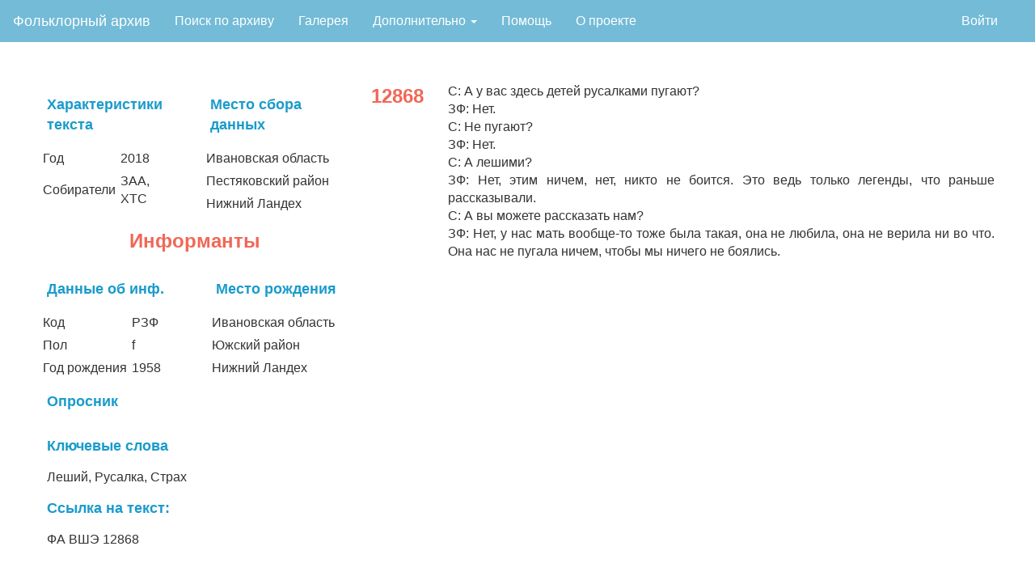

--- FILE ---
content_type: text/html; charset=utf-8
request_url: https://folklore.linghub.ru/text/12868
body_size: 3206
content:
<!DOCTYPE html>

<html lang="en">
<head>
    <meta charset="utf-8">
    <meta name="viewport" content="width=device-width, initial-scale=1">    
    <title> Текст </title>
    <meta name="author" content="Школа лингвистики НИУ ВШЭ"/>
    <meta property="og:site_name" content="Фольклорный архив НИУ ВШЭ">
    <meta property="og:title" content=" Текст "/>
    <meta property="og:description" content=" Текст " />
    <meta property="og:image" content="/static/img/index_page_image10.png"/>  

    <script async="" src="https://mc.yandex.ru/metrika/tag.js"></script>
    <script src="https://code.jquery.com/jquery-3.1.1.min.js" integrity="sha256-hVVnYaiADRTO2PzUGmuLJr8BLUSjGIZsDYGmIJLv2b8=" crossorigin="anonymous"></script>
    <script src="https://code.jquery.com/ui/1.12.1/jquery-ui.min.js" integrity="sha256-VazP97ZCwtekAsvgPBSUwPFKdrwD3unUfSGVYrahUqU=" crossorigin="anonymous"></script>
    <link rel="stylesheet" href="https://code.jquery.com/ui/1.12.1/themes/base/jquery-ui.css">
    <link rel="stylesheet" href="https://www.w3schools.com/w3css/4/w3.css">
    <link rel="stylesheet" href="https://maxcdn.bootstrapcdn.com/bootstrap/3.3.7/css/bootstrap.min.css">
    <script src="https://maxcdn.bootstrapcdn.com/bootstrap/3.3.7/js/bootstrap.min.js"></script>
    <link rel="stylesheet" type="text/css" href="../static/css/jquery.tagsinput-revisited.css" />
    <script src="../static/js/jquery.tagsinput-revisited.js"></script>

    <link rel="stylesheet" type="text/css" href="../static/css/archive.css">
    <link rel="icon" type="image/png" href="static/img/favicon.png">

    <!-- Yandex.Metrika counter -->
    <script type="text/javascript">
       (function(m,e,t,r,i,k,a){m[i]=m[i]||function(){(m[i].a=m[i].a||[]).push(arguments)};
       m[i].l=1*new Date();k=e.createElement(t),a=e.getElementsByTagName(t)[0],k.async=1,k.src=r,a.parentNode.insertBefore(k,a)})
       (window, document, "script", "https://mc.yandex.ru/metrika/tag.js", "ym");

       ym(57518848, "init", {
            clickmap:true,
            trackLinks:true,
            accurateTrackBounce:true,
            webvisor:true
       });
    </script>
    <noscript><div><img src="https://mc.yandex.ru/watch/57518848" style="position:absolute; left:-9999px;" alt="" /></div></noscript>
    <!-- /Yandex.Metrika counter -->
</head>

<body style="font-size: 16px;">
    <style>
ul.nav {
  list-style-type: none;
  margin: 0;
  padding: 0;
}

.navbar-inverse{
    background-color: #73bbd7;
    border-color: #73bbd7;
    margin-bottom: 0 !important;
}

li.mainnav a.mainnav, .dropbtn {
  display: inline-block;
  color: white;
  text-align: center;
  padding: 14px 16px;
  text-decoration: none;
}

a.dropdown:hover .dropbtn {
  background-color: red;
}

li.dropdown {
  display: inline-block;
}

.dropdown-content {
  display: none;
  position: absolute;
  background-color: #f9f9f9;
  min-width: 160px;
  box-shadow: 0px 8px 16px 0px rgba(0,0,0,0.2);
  z-index: 1;
}

.dropdown-content a {
  color: black;
  padding: 12px 16px;
  text-decoration: none;
  display: block;
  text-align: left;
}

.dropdown-content a:hover {background-color: #f1f1f1;}

.dropdown:hover .dropdown-content {
  display: block;
}

@media (max-width: 768px) {
  #brand {
    font-size: 1.4em;
  }

  #main {
    align-content: center;
    margin: 0;
  }
  ul.navbar-right {
    display: none;
  }
  li.mainnav, a.mainnav, #addito {
    float: none;
    display: block;
    align-self: center;
    text-align: center;
    font-size: 1.8rem;
    
  }
  .navbar-inverse .navbar-nav>li>a {
    color: white;
  }
  .dropdown-content {
    position: relative;
  }
  .navbar-inverse button.navbar-toggle:focus {
    color: #73bbd7;
    background-color: #73bbd7;
  }
  p.index-main-pictire-text {
    font-size: 5vw;
    margin: 0;
  }
.row {
  margin: 0;
  }
  div.index-grid-picture {
    height: 75vh;
    margin: 0;
    padding-left: 6px;
    padding-right: 6px;
  }
}

</style>
<nav class="navbar navbar-expand-md navbar-inverse navbar-light" style="border-radius:0">
  <div class="container-fluid">
    <div class="navbar-header">
      <button type="button" class="navbar-toggle collapsed" data-toggle="collapse" data-target="#cnav" aria-expanded="false">
        <span class="sr-only">Toggle navigation</span>
        <span class="icon-bar"></span>
        <span class="icon-bar"></span>
        <span class="icon-bar"></span>
      </button>      
      <a class="navbar-brand" href="/" style="color: #FFFFFF;">Фольклорный архив</a>
    </div>
    <div class="collapse navbar-collapse" id="cnav">
      <ul class="nav navbar-nav mainnav">
        <li class="mainnav"><a href="/database">Поиск по архиву</a></li>
        <li class="mainnav"><a href="/gallery">Галерея</a></li>
        <li class="dropdown mainnav">
          <a href="#" class="dropbtn" class="dropdown-toggle" data-toggle="dropdown" role="button" aria-haspopup="true" aria-expanded="false">
            Дополнительно <span class="caret"></span>
          </a>
          <div class="dropdown-content">
              <a href="/search">Поиск по корпусу</a>
              <a href="/stats">Статистика</a>
              <a href='/keywords'>Таблица ключевых слов</a>
              <a href='/questionnaire'>Опросники</a>
          </div>
        </li>
        <li class="mainnav"><a href="/help">Помощь</a></li>
        <li class="mainnav"><a href="/about">О проекте</a></li>

      </ul>
      <ul class="nav navbar-nav" style="float:right">
          
        <li class="mainnav">
          <a href="/user" style="color: white;"></a>
        </li>
        
              <li class="mainnav"><a href="/login">Войти</a></li>
        
      </ul>
    </div>
  </div>
</nav>
    <div class="page-content">
        
    <div class="row">
        <div class="col-md-4">
            <div class="row">
                <div class="col-md-6">
                    <div class="text-meta-label">Характеристики текста</div>
                    <table>
                        <tr><td>Год</td><td>2018</td></tr>
                        <tr><td>Собиратели</td><td>ЗАА, ХТС</td></tr>
                    </table>
                </div>
                <div class="col-md-6">
                    <div class="text-meta-label">Место сбора данных</div>
                    <table>
                        <tr><td>Ивановская область</td></tr>
                        <tr><td>Пестяковский район</td></tr>
                        <tr><td>Нижний Ландех</td></tr>
                    </table>
                </div>
            </div>
            <div class="row">
                <div class="text-meta-label-bigger text-meta-label">Информанты</div>
                
                    <div class="row text-second-row">
                        <div class="col-md-6">
                            <div class="text-meta-label">Данные об инф.</div>
                            <table>
                                <tr><td>Код</td><td>РЗФ</td></tr>
                                <tr><td>Пол</td><td>f</td></tr>
                                <tr><td>Год рождения</td><td>1958</td></tr>
                            </table>
                        </div>
                        <div class="col-md-6">
                            <div class="text-meta-label">Место рождения</div>
                            <table>
                                <tr><td>Ивановская область</td></tr>
                                <tr><td>Южский район</td></tr>
                                <tr><td>Нижний Ландех</td></tr>
                            </table>
                        </div>
                    </div>
                
            </div>
            <div class="row">
                <div class="row text-second-row">
                    <div class="col-md-12">
                        <div class="text-meta-label">Опросник</div>
                        <table>
                            
                        </table>
                    </div>
                </div>
            </div>
            <div class="row">
                <div class="col-md-12">
                    <div class="text-meta-label">Ключевые слова</div>
                    <div class="text-keywords">
                        Леший, Русалка, Страх
                    </div>
                </div>
            </div>
            
            <div class="row">
                <div class="col-md-12" style="margin-bottom: 100px">
                    <div class="text-meta-label">Ссылка на текст:</div>
                    <div class="text-keywords">
                         ФА ВШЭ 12868
                    </div>
                </div>
            </div>         
        </div>
        <div class="text-id-label col-md-1">12868</div>
        <div class="text-body col-md-7">
        С: А у вас здесь детей русалками пугают?<br>ЗФ: Нет.<br>С: Не пугают?<br>ЗФ: Нет.<br>С: А лешими?<br>ЗФ: Нет, этим ничем, нет, никто не боится. Это ведь только легенды, что раньше рассказывали.<br>С: А вы можете рассказать нам?<br>ЗФ: Нет, у нас мать вообще-то тоже была такая, она не любила, она не верила ни во что. Она нас не пугала ничем, чтобы мы ничего не боялись.
        <!-- Audio after text in the same column -->
        <div class="text-audio" style="margin-top: 1rem;">
            
        </div>            
        </div>

    </div>
    <div class="row" style="margin: 50px auto;">
        <div class="text-video text col-md-12">
            
        </div>
        
        <div class="row">
            <div class="col-md-12 text container-fluid">
                
            </div>
        </div>
    </div>

    </div>
</body>
</html>